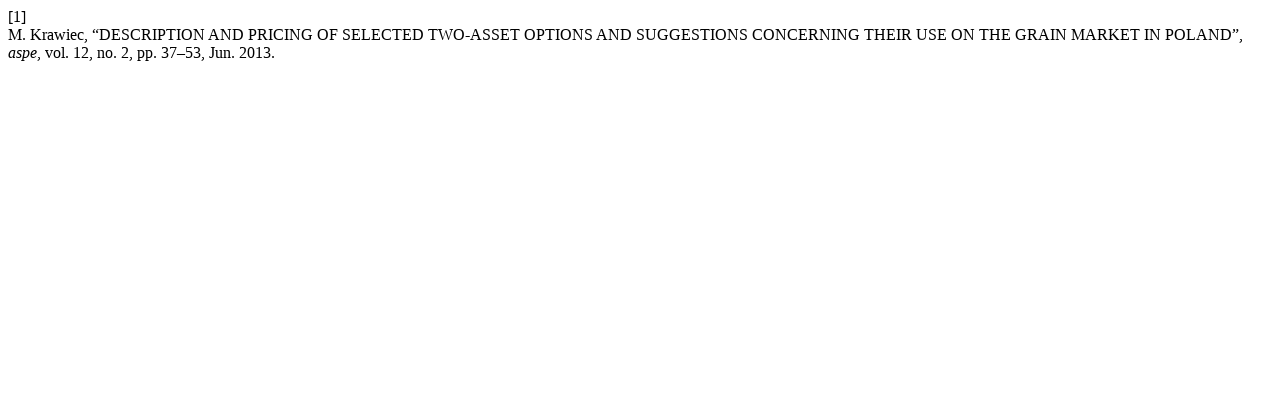

--- FILE ---
content_type: text/html; charset=UTF-8
request_url: https://aspe.sggw.edu.pl/citationstylelanguage/get/ieee?submissionId=538&publicationId=536
body_size: 259
content:
<div class="csl-bib-body">
  <div class="csl-entry"><div class="csl-left-margin">[1]</div><div class="csl-right-inline">M. Krawiec, “DESCRIPTION AND PRICING OF SELECTED TWO-ASSET OPTIONS AND SUGGESTIONS CONCERNING THEIR USE ON THE GRAIN MARKET IN POLAND”, <i>aspe</i>, vol. 12, no. 2, pp. 37–53, Jun. 2013.</div></div>
</div>